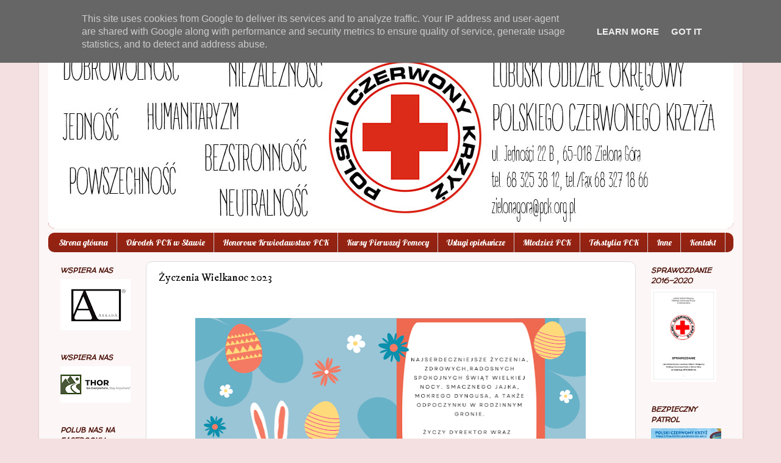

--- FILE ---
content_type: text/html; charset=UTF-8
request_url: https://www.pck.zgora.pl/2023/04/zyczenia-wielkanoc-2023.html
body_size: 15049
content:
<!DOCTYPE html>
<html class='v2' dir='ltr' lang='pl' xmlns='http://www.w3.org/1999/xhtml' xmlns:b='http://www.google.com/2005/gml/b' xmlns:data='http://www.google.com/2005/gml/data' xmlns:expr='http://www.google.com/2005/gml/expr'>
<head>
<link href='https://www.blogger.com/static/v1/widgets/335934321-css_bundle_v2.css' rel='stylesheet' type='text/css'/>
<meta content='width=1100' name='viewport'/>
<meta content='text/html; charset=UTF-8' http-equiv='Content-Type'/>
<meta content='blogger' name='generator'/>
<link href='https://www.pck.zgora.pl/favicon.ico' rel='icon' type='image/x-icon'/>
<link href='http://www.pck.zgora.pl/2023/04/zyczenia-wielkanoc-2023.html' rel='canonical'/>
<link rel="alternate" type="application/atom+xml" title="Lubuski Oddział Okręgowy Polskiego Czerwonego Krzyża - Atom" href="https://www.pck.zgora.pl/feeds/posts/default" />
<link rel="alternate" type="application/rss+xml" title="Lubuski Oddział Okręgowy Polskiego Czerwonego Krzyża - RSS" href="https://www.pck.zgora.pl/feeds/posts/default?alt=rss" />
<link rel="service.post" type="application/atom+xml" title="Lubuski Oddział Okręgowy Polskiego Czerwonego Krzyża - Atom" href="https://www.blogger.com/feeds/7474170979413620524/posts/default" />

<link rel="alternate" type="application/atom+xml" title="Lubuski Oddział Okręgowy Polskiego Czerwonego Krzyża - Atom" href="https://www.pck.zgora.pl/feeds/6881235585042108971/comments/default" />
<!--Can't find substitution for tag [blog.ieCssRetrofitLinks]-->
<link href='https://blogger.googleusercontent.com/img/b/R29vZ2xl/AVvXsEhntqhn5fFw2PKIwqiTw4tzeDDoOU2Q8uU0pzJL1lXTagZtbMs7sU7MGfm-G4CrImbOzwPOcU9Jnq2jhDrMANiV9aAdyII7YTUYkl-01k3j-GmkFJMXCImZ5IPq5Tla-lp-ZzTOqP6exdBkxijzPdBEmyVSYgbKxdeoDtAJDVY2huBSIfg0fv98teGe/w640-h334/Blue%20Orange%20Cute%20Modern%20Happy%20Easter%20Day%20Sale%20Facebook%20Ad%20(1).png' rel='image_src'/>
<meta content='http://www.pck.zgora.pl/2023/04/zyczenia-wielkanoc-2023.html' property='og:url'/>
<meta content='Życzenia Wielkanoc 2023' property='og:title'/>
<meta content=' ' property='og:description'/>
<meta content='https://blogger.googleusercontent.com/img/b/R29vZ2xl/AVvXsEhntqhn5fFw2PKIwqiTw4tzeDDoOU2Q8uU0pzJL1lXTagZtbMs7sU7MGfm-G4CrImbOzwPOcU9Jnq2jhDrMANiV9aAdyII7YTUYkl-01k3j-GmkFJMXCImZ5IPq5Tla-lp-ZzTOqP6exdBkxijzPdBEmyVSYgbKxdeoDtAJDVY2huBSIfg0fv98teGe/w1200-h630-p-k-no-nu/Blue%20Orange%20Cute%20Modern%20Happy%20Easter%20Day%20Sale%20Facebook%20Ad%20(1).png' property='og:image'/>
<title>Lubuski Oddział Okręgowy Polskiego Czerwonego Krzyża: Życzenia Wielkanoc 2023</title>
<style type='text/css'>@font-face{font-family:'IM Fell DW Pica';font-style:normal;font-weight:400;font-display:swap;src:url(//fonts.gstatic.com/s/imfelldwpica/v16/2sDGZGRQotv9nbn2qSl0TxXVYNwNYwnVnCwsMA.woff2)format('woff2');unicode-range:U+0000-00FF,U+0131,U+0152-0153,U+02BB-02BC,U+02C6,U+02DA,U+02DC,U+0304,U+0308,U+0329,U+2000-206F,U+20AC,U+2122,U+2191,U+2193,U+2212,U+2215,U+FEFF,U+FFFD;}@font-face{font-family:'Lobster';font-style:normal;font-weight:400;font-display:swap;src:url(//fonts.gstatic.com/s/lobster/v32/neILzCirqoswsqX9zo-mM4MwWJXNqA.woff2)format('woff2');unicode-range:U+0460-052F,U+1C80-1C8A,U+20B4,U+2DE0-2DFF,U+A640-A69F,U+FE2E-FE2F;}@font-face{font-family:'Lobster';font-style:normal;font-weight:400;font-display:swap;src:url(//fonts.gstatic.com/s/lobster/v32/neILzCirqoswsqX9zoamM4MwWJXNqA.woff2)format('woff2');unicode-range:U+0301,U+0400-045F,U+0490-0491,U+04B0-04B1,U+2116;}@font-face{font-family:'Lobster';font-style:normal;font-weight:400;font-display:swap;src:url(//fonts.gstatic.com/s/lobster/v32/neILzCirqoswsqX9zo2mM4MwWJXNqA.woff2)format('woff2');unicode-range:U+0102-0103,U+0110-0111,U+0128-0129,U+0168-0169,U+01A0-01A1,U+01AF-01B0,U+0300-0301,U+0303-0304,U+0308-0309,U+0323,U+0329,U+1EA0-1EF9,U+20AB;}@font-face{font-family:'Lobster';font-style:normal;font-weight:400;font-display:swap;src:url(//fonts.gstatic.com/s/lobster/v32/neILzCirqoswsqX9zoymM4MwWJXNqA.woff2)format('woff2');unicode-range:U+0100-02BA,U+02BD-02C5,U+02C7-02CC,U+02CE-02D7,U+02DD-02FF,U+0304,U+0308,U+0329,U+1D00-1DBF,U+1E00-1E9F,U+1EF2-1EFF,U+2020,U+20A0-20AB,U+20AD-20C0,U+2113,U+2C60-2C7F,U+A720-A7FF;}@font-face{font-family:'Lobster';font-style:normal;font-weight:400;font-display:swap;src:url(//fonts.gstatic.com/s/lobster/v32/neILzCirqoswsqX9zoKmM4MwWJU.woff2)format('woff2');unicode-range:U+0000-00FF,U+0131,U+0152-0153,U+02BB-02BC,U+02C6,U+02DA,U+02DC,U+0304,U+0308,U+0329,U+2000-206F,U+20AC,U+2122,U+2191,U+2193,U+2212,U+2215,U+FEFF,U+FFFD;}@font-face{font-family:'Vollkorn';font-style:normal;font-weight:400;font-display:swap;src:url(//fonts.gstatic.com/s/vollkorn/v30/0ybgGDoxxrvAnPhYGzMlQLzuMasz6Df2MHGeE2mcM7Xq3oA9NjE.woff2)format('woff2');unicode-range:U+0460-052F,U+1C80-1C8A,U+20B4,U+2DE0-2DFF,U+A640-A69F,U+FE2E-FE2F;}@font-face{font-family:'Vollkorn';font-style:normal;font-weight:400;font-display:swap;src:url(//fonts.gstatic.com/s/vollkorn/v30/0ybgGDoxxrvAnPhYGzMlQLzuMasz6Df2MHGeGmmcM7Xq3oA9NjE.woff2)format('woff2');unicode-range:U+0301,U+0400-045F,U+0490-0491,U+04B0-04B1,U+2116;}@font-face{font-family:'Vollkorn';font-style:normal;font-weight:400;font-display:swap;src:url(//fonts.gstatic.com/s/vollkorn/v30/0ybgGDoxxrvAnPhYGzMlQLzuMasz6Df2MHGeHWmcM7Xq3oA9NjE.woff2)format('woff2');unicode-range:U+0370-0377,U+037A-037F,U+0384-038A,U+038C,U+038E-03A1,U+03A3-03FF;}@font-face{font-family:'Vollkorn';font-style:normal;font-weight:400;font-display:swap;src:url(//fonts.gstatic.com/s/vollkorn/v30/0ybgGDoxxrvAnPhYGzMlQLzuMasz6Df2MHGeEWmcM7Xq3oA9NjE.woff2)format('woff2');unicode-range:U+0102-0103,U+0110-0111,U+0128-0129,U+0168-0169,U+01A0-01A1,U+01AF-01B0,U+0300-0301,U+0303-0304,U+0308-0309,U+0323,U+0329,U+1EA0-1EF9,U+20AB;}@font-face{font-family:'Vollkorn';font-style:normal;font-weight:400;font-display:swap;src:url(//fonts.gstatic.com/s/vollkorn/v30/0ybgGDoxxrvAnPhYGzMlQLzuMasz6Df2MHGeEGmcM7Xq3oA9NjE.woff2)format('woff2');unicode-range:U+0100-02BA,U+02BD-02C5,U+02C7-02CC,U+02CE-02D7,U+02DD-02FF,U+0304,U+0308,U+0329,U+1D00-1DBF,U+1E00-1E9F,U+1EF2-1EFF,U+2020,U+20A0-20AB,U+20AD-20C0,U+2113,U+2C60-2C7F,U+A720-A7FF;}@font-face{font-family:'Vollkorn';font-style:normal;font-weight:400;font-display:swap;src:url(//fonts.gstatic.com/s/vollkorn/v30/0ybgGDoxxrvAnPhYGzMlQLzuMasz6Df2MHGeHmmcM7Xq3oA9.woff2)format('woff2');unicode-range:U+0000-00FF,U+0131,U+0152-0153,U+02BB-02BC,U+02C6,U+02DA,U+02DC,U+0304,U+0308,U+0329,U+2000-206F,U+20AC,U+2122,U+2191,U+2193,U+2212,U+2215,U+FEFF,U+FFFD;}@font-face{font-family:'Walter Turncoat';font-style:normal;font-weight:400;font-display:swap;src:url(//fonts.gstatic.com/s/walterturncoat/v24/snfys0Gs98ln43n0d-14ULoToe6LZxecYZVfqA.woff2)format('woff2');unicode-range:U+0000-00FF,U+0131,U+0152-0153,U+02BB-02BC,U+02C6,U+02DA,U+02DC,U+0304,U+0308,U+0329,U+2000-206F,U+20AC,U+2122,U+2191,U+2193,U+2212,U+2215,U+FEFF,U+FFFD;}</style>
<style id='page-skin-1' type='text/css'><!--
/*-----------------------------------------------
Blogger Template Style
Name:     Picture Window
Designer: Blogger
URL:      www.blogger.com
----------------------------------------------- */
/* Variable definitions
====================
<Variable name="keycolor" description="Main Color" type="color" default="#1a222a"/>
<Variable name="body.background" description="Body Background" type="background"
color="#f4e0e0" default="#111111 url(//themes.googleusercontent.com/image?id=1OACCYOE0-eoTRTfsBuX1NMN9nz599ufI1Jh0CggPFA_sK80AGkIr8pLtYRpNUKPmwtEa) repeat-x fixed top center"/>
<Group description="Page Text" selector="body">
<Variable name="body.font" description="Font" type="font"
default="normal normal 15px Arial, Tahoma, Helvetica, FreeSans, sans-serif"/>
<Variable name="body.text.color" description="Text Color" type="color" default="#333333"/>
</Group>
<Group description="Backgrounds" selector=".body-fauxcolumns-outer">
<Variable name="body.background.color" description="Outer Background" type="color" default="#296695"/>
<Variable name="header.background.color" description="Header Background" type="color" default="transparent"/>
<Variable name="post.background.color" description="Post Background" type="color" default="#ffffff"/>
</Group>
<Group description="Links" selector=".main-outer">
<Variable name="link.color" description="Link Color" type="color" default="#336699"/>
<Variable name="link.visited.color" description="Visited Color" type="color" default="#6699cc"/>
<Variable name="link.hover.color" description="Hover Color" type="color" default="#33aaff"/>
</Group>
<Group description="Blog Title" selector=".header h1">
<Variable name="header.font" description="Title Font" type="font"
default="normal normal 36px Arial, Tahoma, Helvetica, FreeSans, sans-serif"/>
<Variable name="header.text.color" description="Text Color" type="color" default="#ffffff" />
</Group>
<Group description="Tabs Text" selector=".tabs-inner .widget li a">
<Variable name="tabs.font" description="Font" type="font"
default="normal normal 15px Arial, Tahoma, Helvetica, FreeSans, sans-serif"/>
<Variable name="tabs.text.color" description="Text Color" type="color" default="#ffffff"/>
<Variable name="tabs.selected.text.color" description="Selected Color" type="color" default="#992211"/>
</Group>
<Group description="Tabs Background" selector=".tabs-outer .PageList">
<Variable name="tabs.background.color" description="Background Color" type="color" default="transparent"/>
<Variable name="tabs.selected.background.color" description="Selected Color" type="color" default="transparent"/>
<Variable name="tabs.separator.color" description="Separator Color" type="color" default="transparent"/>
</Group>
<Group description="Post Title" selector="h3.post-title, .comments h4">
<Variable name="post.title.font" description="Title Font" type="font"
default="normal normal 18px Arial, Tahoma, Helvetica, FreeSans, sans-serif"/>
</Group>
<Group description="Date Header" selector=".date-header">
<Variable name="date.header.color" description="Text Color" type="color" default="#000000"/>
</Group>
<Group description="Post" selector=".post">
<Variable name="post.footer.text.color" description="Footer Text Color" type="color" default="#999999"/>
<Variable name="post.border.color" description="Border Color" type="color" default="#dddddd"/>
</Group>
<Group description="Gadgets" selector="h2">
<Variable name="widget.title.font" description="Title Font" type="font"
default="bold normal 13px Arial, Tahoma, Helvetica, FreeSans, sans-serif"/>
<Variable name="widget.title.text.color" description="Title Color" type="color" default="#888888"/>
</Group>
<Group description="Footer" selector=".footer-outer">
<Variable name="footer.text.color" description="Text Color" type="color" default="#cccccc"/>
<Variable name="footer.widget.title.text.color" description="Gadget Title Color" type="color" default="#aaaaaa"/>
</Group>
<Group description="Footer Links" selector=".footer-outer">
<Variable name="footer.link.color" description="Link Color" type="color" default="#99ccee"/>
<Variable name="footer.link.visited.color" description="Visited Color" type="color" default="#77aaee"/>
<Variable name="footer.link.hover.color" description="Hover Color" type="color" default="#33aaff"/>
</Group>
<Variable name="content.margin" description="Content Margin Top" type="length" default="20px" min="0" max="100px"/>
<Variable name="content.padding" description="Content Padding" type="length" default="0" min="0" max="100px"/>
<Variable name="content.background" description="Content Background" type="background"
default="transparent none repeat scroll top left"/>
<Variable name="content.border.radius" description="Content Border Radius" type="length" default="0" min="0" max="100px"/>
<Variable name="content.shadow.spread" description="Content Shadow Spread" type="length" default="0" min="0" max="100px"/>
<Variable name="header.padding" description="Header Padding" type="length" default="0" min="0" max="100px"/>
<Variable name="header.background.gradient" description="Header Gradient" type="url"
default="none"/>
<Variable name="header.border.radius" description="Header Border Radius" type="length" default="0" min="0" max="100px"/>
<Variable name="main.border.radius.top" description="Main Border Radius" type="length" default="20px" min="0" max="100px"/>
<Variable name="footer.border.radius.top" description="Footer Border Radius Top" type="length" default="0" min="0" max="100px"/>
<Variable name="footer.border.radius.bottom" description="Footer Border Radius Bottom" type="length" default="20px" min="0" max="100px"/>
<Variable name="region.shadow.spread" description="Main and Footer Shadow Spread" type="length" default="3px" min="0" max="100px"/>
<Variable name="region.shadow.offset" description="Main and Footer Shadow Offset" type="length" default="1px" min="-50px" max="50px"/>
<Variable name="tabs.background.gradient" description="Tab Background Gradient" type="url" default="none"/>
<Variable name="tab.selected.background.gradient" description="Selected Tab Background" type="url"
default="url(https://resources.blogblog.com/blogblog/data/1kt/transparent/white80.png)"/>
<Variable name="tab.background" description="Tab Background" type="background"
default="transparent url(https://resources.blogblog.com/blogblog/data/1kt/transparent/black50.png) repeat scroll top left"/>
<Variable name="tab.border.radius" description="Tab Border Radius" type="length" default="10px" min="0" max="100px"/>
<Variable name="tab.first.border.radius" description="First Tab Border Radius" type="length" default="10px" min="0" max="100px"/>
<Variable name="tabs.border.radius" description="Tabs Border Radius" type="length" default="0" min="0" max="100px"/>
<Variable name="tabs.spacing" description="Tab Spacing" type="length" default=".25em" min="0" max="10em"/>
<Variable name="tabs.margin.bottom" description="Tab Margin Bottom" type="length" default="0" min="0" max="100px"/>
<Variable name="tabs.margin.sides" description="Tab Margin Sides" type="length" default="20px" min="0" max="100px"/>
<Variable name="main.background" description="Main Background" type="background"
default="transparent url(https://resources.blogblog.com/blogblog/data/1kt/transparent/white80.png) repeat scroll top left"/>
<Variable name="main.padding.sides" description="Main Padding Sides" type="length" default="20px" min="0" max="100px"/>
<Variable name="footer.background" description="Footer Background" type="background"
default="transparent url(https://resources.blogblog.com/blogblog/data/1kt/transparent/black50.png) repeat scroll top left"/>
<Variable name="post.margin.sides" description="Post Margin Sides" type="length" default="-20px" min="-50px" max="50px"/>
<Variable name="post.border.radius" description="Post Border Radius" type="length" default="5px" min="0" max="100px"/>
<Variable name="widget.title.text.transform" description="Widget Title Text Transform" type="string" default="uppercase"/>
<Variable name="mobile.background.overlay" description="Mobile Background Overlay" type="string"
default="transparent none repeat scroll top left"/>
<Variable name="startSide" description="Side where text starts in blog language" type="automatic" default="left"/>
<Variable name="endSide" description="Side where text ends in blog language" type="automatic" default="right"/>
*/
/* Content
----------------------------------------------- */
body {
font: normal normal 15px Vollkorn;
color: #000000;
background: #f4e0e0 none no-repeat scroll center center;
}
html body .region-inner {
min-width: 0;
max-width: 100%;
width: auto;
}
.content-outer {
font-size: 90%;
}
a:link {
text-decoration:none;
color: #992211;
}
a:visited {
text-decoration:none;
color: #771000;
}
a:hover {
text-decoration:underline;
color: #cc4411;
}
.content-outer {
background: transparent url(https://resources.blogblog.com/blogblog/data/1kt/transparent/white80.png) repeat scroll top left;
-moz-border-radius: 15px;
-webkit-border-radius: 15px;
-goog-ms-border-radius: 15px;
border-radius: 15px;
-moz-box-shadow: 0 0 3px rgba(0, 0, 0, .15);
-webkit-box-shadow: 0 0 3px rgba(0, 0, 0, .15);
-goog-ms-box-shadow: 0 0 3px rgba(0, 0, 0, .15);
box-shadow: 0 0 3px rgba(0, 0, 0, .15);
margin: 30px auto;
}
.content-inner {
padding: 15px;
}
/* Header
----------------------------------------------- */
.header-outer {
background: #992211 url(https://resources.blogblog.com/blogblog/data/1kt/transparent/header_gradient_shade.png) repeat-x scroll top left;
_background-image: none;
color: #ffffff;
-moz-border-radius: 10px;
-webkit-border-radius: 10px;
-goog-ms-border-radius: 10px;
border-radius: 10px;
}
.Header img, .Header #header-inner {
-moz-border-radius: 10px;
-webkit-border-radius: 10px;
-goog-ms-border-radius: 10px;
border-radius: 10px;
}
.header-inner .Header .titlewrapper,
.header-inner .Header .descriptionwrapper {
padding-left: 30px;
padding-right: 30px;
}
.Header h1 {
font: normal normal 36px Arial, Tahoma, Helvetica, FreeSans, sans-serif;
text-shadow: 1px 1px 3px rgba(0, 0, 0, 0.3);
}
.Header h1 a {
color: #ffffff;
}
.Header .description {
font-size: 130%;
}
/* Tabs
----------------------------------------------- */
.tabs-inner {
margin: .5em 0 0;
padding: 0;
}
.tabs-inner .section {
margin: 0;
}
.tabs-inner .widget ul {
padding: 0;
background: #992211 url(https://resources.blogblog.com/blogblog/data/1kt/transparent/tabs_gradient_shade.png) repeat scroll bottom;
-moz-border-radius: 10px;
-webkit-border-radius: 10px;
-goog-ms-border-radius: 10px;
border-radius: 10px;
}
.tabs-inner .widget li {
border: none;
}
.tabs-inner .widget li a {
display: inline-block;
padding: .5em 1em;
margin-right: 0;
color: #ffffff;
font: normal normal 14px Lobster;
-moz-border-radius: 0 0 0 0;
-webkit-border-top-left-radius: 0;
-webkit-border-top-right-radius: 0;
-goog-ms-border-radius: 0 0 0 0;
border-radius: 0 0 0 0;
background: transparent none no-repeat scroll top left;
border-right: 1px solid #cccccc;
}
.tabs-inner .widget li:first-child a {
padding-left: 1.25em;
-moz-border-radius-topleft: 10px;
-moz-border-radius-bottomleft: 10px;
-webkit-border-top-left-radius: 10px;
-webkit-border-bottom-left-radius: 10px;
-goog-ms-border-top-left-radius: 10px;
-goog-ms-border-bottom-left-radius: 10px;
border-top-left-radius: 10px;
border-bottom-left-radius: 10px;
}
.tabs-inner .widget li.selected a,
.tabs-inner .widget li a:hover {
position: relative;
z-index: 1;
background: #ffffff url(https://resources.blogblog.com/blogblog/data/1kt/transparent/tabs_gradient_shade.png) repeat scroll bottom;
color: #000000;
-moz-box-shadow: 0 0 0 rgba(0, 0, 0, .15);
-webkit-box-shadow: 0 0 0 rgba(0, 0, 0, .15);
-goog-ms-box-shadow: 0 0 0 rgba(0, 0, 0, .15);
box-shadow: 0 0 0 rgba(0, 0, 0, .15);
}
/* Headings
----------------------------------------------- */
h2 {
font: italic bold 12px Walter Turncoat;
text-transform: uppercase;
color: #4c1108;
margin: .5em 0;
}
/* Main
----------------------------------------------- */
.main-outer {
background: transparent none repeat scroll top center;
-moz-border-radius: 0 0 0 0;
-webkit-border-top-left-radius: 0;
-webkit-border-top-right-radius: 0;
-webkit-border-bottom-left-radius: 0;
-webkit-border-bottom-right-radius: 0;
-goog-ms-border-radius: 0 0 0 0;
border-radius: 0 0 0 0;
-moz-box-shadow: 0 0 0 rgba(0, 0, 0, .15);
-webkit-box-shadow: 0 0 0 rgba(0, 0, 0, .15);
-goog-ms-box-shadow: 0 0 0 rgba(0, 0, 0, .15);
box-shadow: 0 0 0 rgba(0, 0, 0, .15);
}
.main-inner {
padding: 15px 5px 20px;
}
.main-inner .column-center-inner {
padding: 0 0;
}
.main-inner .column-left-inner {
padding-left: 0;
}
.main-inner .column-right-inner {
padding-right: 0;
}
/* Posts
----------------------------------------------- */
h3.post-title {
margin: 0;
font: normal normal 18px IM Fell DW Pica;
}
.comments h4 {
margin: 1em 0 0;
font: normal normal 18px IM Fell DW Pica;
}
.date-header span {
color: #333333;
}
.post-outer {
background-color: #ffffff;
border: solid 1px #dddddd;
-moz-border-radius: 10px;
-webkit-border-radius: 10px;
border-radius: 10px;
-goog-ms-border-radius: 10px;
padding: 15px 20px;
margin: 0 -20px 20px;
}
.post-body {
line-height: 1.4;
font-size: 110%;
position: relative;
}
.post-header {
margin: 0 0 1.5em;
color: #999999;
line-height: 1.6;
}
.post-footer {
margin: .5em 0 0;
color: #999999;
line-height: 1.6;
}
#blog-pager {
font-size: 140%
}
#comments .comment-author {
padding-top: 1.5em;
border-top: dashed 1px #ccc;
border-top: dashed 1px rgba(128, 128, 128, .5);
background-position: 0 1.5em;
}
#comments .comment-author:first-child {
padding-top: 0;
border-top: none;
}
.avatar-image-container {
margin: .2em 0 0;
}
/* Comments
----------------------------------------------- */
.comments .comments-content .icon.blog-author {
background-repeat: no-repeat;
background-image: url([data-uri]);
}
.comments .comments-content .loadmore a {
border-top: 1px solid #cc4411;
border-bottom: 1px solid #cc4411;
}
.comments .continue {
border-top: 2px solid #cc4411;
}
/* Widgets
----------------------------------------------- */
.widget ul, .widget #ArchiveList ul.flat {
padding: 0;
list-style: none;
}
.widget ul li, .widget #ArchiveList ul.flat li {
border-top: dashed 1px #ccc;
border-top: dashed 1px rgba(128, 128, 128, .5);
}
.widget ul li:first-child, .widget #ArchiveList ul.flat li:first-child {
border-top: none;
}
.widget .post-body ul {
list-style: disc;
}
.widget .post-body ul li {
border: none;
}
/* Footer
----------------------------------------------- */
.footer-outer {
color:#eeeeee;
background: transparent url(https://resources.blogblog.com/blogblog/data/1kt/transparent/black50.png) repeat scroll top left;
-moz-border-radius: 10px 10px 10px 10px;
-webkit-border-top-left-radius: 10px;
-webkit-border-top-right-radius: 10px;
-webkit-border-bottom-left-radius: 10px;
-webkit-border-bottom-right-radius: 10px;
-goog-ms-border-radius: 10px 10px 10px 10px;
border-radius: 10px 10px 10px 10px;
-moz-box-shadow: 0 0 0 rgba(0, 0, 0, .15);
-webkit-box-shadow: 0 0 0 rgba(0, 0, 0, .15);
-goog-ms-box-shadow: 0 0 0 rgba(0, 0, 0, .15);
box-shadow: 0 0 0 rgba(0, 0, 0, .15);
}
.footer-inner {
padding: 10px 5px 20px;
}
.footer-outer a {
color: #ffffdd;
}
.footer-outer a:visited {
color: #cccc99;
}
.footer-outer a:hover {
color: #ffffff;
}
.footer-outer .widget h2 {
color: #bbbbbb;
}
/* Mobile
----------------------------------------------- */
html body.mobile {
height: auto;
}
html body.mobile {
min-height: 480px;
background-size: 100% auto;
}
.mobile .body-fauxcolumn-outer {
background: transparent none repeat scroll top left;
}
html .mobile .mobile-date-outer, html .mobile .blog-pager {
border-bottom: none;
background: transparent none repeat scroll top center;
margin-bottom: 10px;
}
.mobile .date-outer {
background: transparent none repeat scroll top center;
}
.mobile .header-outer, .mobile .main-outer,
.mobile .post-outer, .mobile .footer-outer {
-moz-border-radius: 0;
-webkit-border-radius: 0;
-goog-ms-border-radius: 0;
border-radius: 0;
}
.mobile .content-outer,
.mobile .main-outer,
.mobile .post-outer {
background: inherit;
border: none;
}
.mobile .content-outer {
font-size: 100%;
}
.mobile-link-button {
background-color: #992211;
}
.mobile-link-button a:link, .mobile-link-button a:visited {
color: #ffffff;
}
.mobile-index-contents {
color: #000000;
}
.mobile .tabs-inner .PageList .widget-content {
background: #ffffff url(https://resources.blogblog.com/blogblog/data/1kt/transparent/tabs_gradient_shade.png) repeat scroll bottom;
color: #000000;
}
.mobile .tabs-inner .PageList .widget-content .pagelist-arrow {
border-left: 1px solid #cccccc;
}

--></style>
<style id='template-skin-1' type='text/css'><!--
body {
min-width: 1153px;
}
.content-outer, .content-fauxcolumn-outer, .region-inner {
min-width: 1153px;
max-width: 1153px;
_width: 1153px;
}
.main-inner .columns {
padding-left: 160px;
padding-right: 160px;
}
.main-inner .fauxcolumn-center-outer {
left: 160px;
right: 160px;
/* IE6 does not respect left and right together */
_width: expression(this.parentNode.offsetWidth -
parseInt("160px") -
parseInt("160px") + 'px');
}
.main-inner .fauxcolumn-left-outer {
width: 160px;
}
.main-inner .fauxcolumn-right-outer {
width: 160px;
}
.main-inner .column-left-outer {
width: 160px;
right: 100%;
margin-left: -160px;
}
.main-inner .column-right-outer {
width: 160px;
margin-right: -160px;
}
#layout {
min-width: 0;
}
#layout .content-outer {
min-width: 0;
width: 800px;
}
#layout .region-inner {
min-width: 0;
width: auto;
}
body#layout div.add_widget {
padding: 8px;
}
body#layout div.add_widget a {
margin-left: 32px;
}
--></style>
<link href='https://www.blogger.com/dyn-css/authorization.css?targetBlogID=7474170979413620524&amp;zx=ac089abd-a0dd-4d90-9f85-0e9c462f24af' media='none' onload='if(media!=&#39;all&#39;)media=&#39;all&#39;' rel='stylesheet'/><noscript><link href='https://www.blogger.com/dyn-css/authorization.css?targetBlogID=7474170979413620524&amp;zx=ac089abd-a0dd-4d90-9f85-0e9c462f24af' rel='stylesheet'/></noscript>
<meta name='google-adsense-platform-account' content='ca-host-pub-1556223355139109'/>
<meta name='google-adsense-platform-domain' content='blogspot.com'/>

<script type="text/javascript" language="javascript">
  // Supply ads personalization default for EEA readers
  // See https://www.blogger.com/go/adspersonalization
  adsbygoogle = window.adsbygoogle || [];
  if (typeof adsbygoogle.requestNonPersonalizedAds === 'undefined') {
    adsbygoogle.requestNonPersonalizedAds = 1;
  }
</script>


</head>
<body class='loading'>
<div class='navbar no-items section' id='navbar' name='Pasek nawigacyjny'>
</div>
<div class='body-fauxcolumns'>
<div class='fauxcolumn-outer body-fauxcolumn-outer'>
<div class='cap-top'>
<div class='cap-left'></div>
<div class='cap-right'></div>
</div>
<div class='fauxborder-left'>
<div class='fauxborder-right'></div>
<div class='fauxcolumn-inner'>
</div>
</div>
<div class='cap-bottom'>
<div class='cap-left'></div>
<div class='cap-right'></div>
</div>
</div>
</div>
<div class='content'>
<div class='content-fauxcolumns'>
<div class='fauxcolumn-outer content-fauxcolumn-outer'>
<div class='cap-top'>
<div class='cap-left'></div>
<div class='cap-right'></div>
</div>
<div class='fauxborder-left'>
<div class='fauxborder-right'></div>
<div class='fauxcolumn-inner'>
</div>
</div>
<div class='cap-bottom'>
<div class='cap-left'></div>
<div class='cap-right'></div>
</div>
</div>
</div>
<div class='content-outer'>
<div class='content-cap-top cap-top'>
<div class='cap-left'></div>
<div class='cap-right'></div>
</div>
<div class='fauxborder-left content-fauxborder-left'>
<div class='fauxborder-right content-fauxborder-right'></div>
<div class='content-inner'>
<header>
<div class='header-outer'>
<div class='header-cap-top cap-top'>
<div class='cap-left'></div>
<div class='cap-right'></div>
</div>
<div class='fauxborder-left header-fauxborder-left'>
<div class='fauxborder-right header-fauxborder-right'></div>
<div class='region-inner header-inner'>
<div class='header section' id='header' name='Nagłówek'><div class='widget Header' data-version='1' id='Header1'>
<div id='header-inner'>
<a href='https://www.pck.zgora.pl/' style='display: block'>
<img alt='Lubuski Oddział Okręgowy Polskiego Czerwonego Krzyża' height='300px; ' id='Header1_headerimg' src='https://blogger.googleusercontent.com/img/b/R29vZ2xl/AVvXsEgus8tAJD3wXZOlYFiCqbMk2LqbbEvfrxKdu0CIZoq1lfSJmvz1W6LptxG6VJtjI_rUwE_bbOd0QYiaJOChl5peo3lCeA9YpYtjDAk9R757Zq_A4a0W9Vbe1KXWN6wvaWQW7N5asB9vgfw/s1600/logo+stronka222.jpg' style='display: block' width='1170px; '/>
</a>
</div>
</div></div>
</div>
</div>
<div class='header-cap-bottom cap-bottom'>
<div class='cap-left'></div>
<div class='cap-right'></div>
</div>
</div>
</header>
<div class='tabs-outer'>
<div class='tabs-cap-top cap-top'>
<div class='cap-left'></div>
<div class='cap-right'></div>
</div>
<div class='fauxborder-left tabs-fauxborder-left'>
<div class='fauxborder-right tabs-fauxborder-right'></div>
<div class='region-inner tabs-inner'>
<div class='tabs section' id='crosscol' name='Wszystkie kolumny'><div class='widget PageList' data-version='1' id='PageList2'>
<h2>Strony</h2>
<div class='widget-content'>
<ul>
<li>
<a href='https://www.pck.zgora.pl/'>Strona główna</a>
</li>
<li>
<a href='https://www.pck.zgora.pl/p/osrodek-pck-w-sawie.html'>Ośrodek PCK w Sławie</a>
</li>
<li>
<a href='https://www.pck.zgora.pl/p/blog-page_7118.html'>Honorowe Krwiodawstwo PCK</a>
</li>
<li>
<a href='https://www.pck.zgora.pl/p/pierwsza-pomoc.html'>Kursy Pierwszej Pomocy</a>
</li>
<li>
<a href='https://www.pck.zgora.pl/p/opieka-nad-chorym-w-domu.html'>Usługi opiekuńcze</a>
</li>
<li>
<a href='https://www.pck.zgora.pl/p/szkolne-koa-pck.html'>Młodzież PCK</a>
</li>
<li>
<a href='https://www.pck.zgora.pl/p/tekstylia-pck.html'>Tekstylia PCK</a>
</li>
<li>
<a href='https://www.pck.zgora.pl/p/inne.html'>Inne</a>
</li>
<li>
<a href='https://www.pck.zgora.pl/p/blog-page.html'>Kontakt</a>
</li>
</ul>
<div class='clear'></div>
</div>
</div></div>
<div class='tabs no-items section' id='crosscol-overflow' name='Cross-Column 2'></div>
</div>
</div>
<div class='tabs-cap-bottom cap-bottom'>
<div class='cap-left'></div>
<div class='cap-right'></div>
</div>
</div>
<div class='main-outer'>
<div class='main-cap-top cap-top'>
<div class='cap-left'></div>
<div class='cap-right'></div>
</div>
<div class='fauxborder-left main-fauxborder-left'>
<div class='fauxborder-right main-fauxborder-right'></div>
<div class='region-inner main-inner'>
<div class='columns fauxcolumns'>
<div class='fauxcolumn-outer fauxcolumn-center-outer'>
<div class='cap-top'>
<div class='cap-left'></div>
<div class='cap-right'></div>
</div>
<div class='fauxborder-left'>
<div class='fauxborder-right'></div>
<div class='fauxcolumn-inner'>
</div>
</div>
<div class='cap-bottom'>
<div class='cap-left'></div>
<div class='cap-right'></div>
</div>
</div>
<div class='fauxcolumn-outer fauxcolumn-left-outer'>
<div class='cap-top'>
<div class='cap-left'></div>
<div class='cap-right'></div>
</div>
<div class='fauxborder-left'>
<div class='fauxborder-right'></div>
<div class='fauxcolumn-inner'>
</div>
</div>
<div class='cap-bottom'>
<div class='cap-left'></div>
<div class='cap-right'></div>
</div>
</div>
<div class='fauxcolumn-outer fauxcolumn-right-outer'>
<div class='cap-top'>
<div class='cap-left'></div>
<div class='cap-right'></div>
</div>
<div class='fauxborder-left'>
<div class='fauxborder-right'></div>
<div class='fauxcolumn-inner'>
</div>
</div>
<div class='cap-bottom'>
<div class='cap-left'></div>
<div class='cap-right'></div>
</div>
</div>
<!-- corrects IE6 width calculation -->
<div class='columns-inner'>
<div class='column-center-outer'>
<div class='column-center-inner'>
<div class='main section' id='main' name='Główny'><div class='widget Blog' data-version='1' id='Blog1'>
<div class='blog-posts hfeed'>

          <div class="date-outer">
        

          <div class="date-posts">
        
<div class='post-outer'>
<div class='post hentry uncustomized-post-template' itemprop='blogPost' itemscope='itemscope' itemtype='http://schema.org/BlogPosting'>
<meta content='https://blogger.googleusercontent.com/img/b/R29vZ2xl/AVvXsEhntqhn5fFw2PKIwqiTw4tzeDDoOU2Q8uU0pzJL1lXTagZtbMs7sU7MGfm-G4CrImbOzwPOcU9Jnq2jhDrMANiV9aAdyII7YTUYkl-01k3j-GmkFJMXCImZ5IPq5Tla-lp-ZzTOqP6exdBkxijzPdBEmyVSYgbKxdeoDtAJDVY2huBSIfg0fv98teGe/w640-h334/Blue%20Orange%20Cute%20Modern%20Happy%20Easter%20Day%20Sale%20Facebook%20Ad%20(1).png' itemprop='image_url'/>
<meta content='7474170979413620524' itemprop='blogId'/>
<meta content='6881235585042108971' itemprop='postId'/>
<a name='6881235585042108971'></a>
<h3 class='post-title entry-title' itemprop='name'>
Życzenia Wielkanoc 2023
</h3>
<div class='post-header'>
<div class='post-header-line-1'></div>
</div>
<div class='post-body entry-content' id='post-body-6881235585042108971' itemprop='description articleBody'>
<p>&nbsp;</p><div class="separator" style="clear: both; text-align: center;"><a href="https://blogger.googleusercontent.com/img/b/R29vZ2xl/AVvXsEhntqhn5fFw2PKIwqiTw4tzeDDoOU2Q8uU0pzJL1lXTagZtbMs7sU7MGfm-G4CrImbOzwPOcU9Jnq2jhDrMANiV9aAdyII7YTUYkl-01k3j-GmkFJMXCImZ5IPq5Tla-lp-ZzTOqP6exdBkxijzPdBEmyVSYgbKxdeoDtAJDVY2huBSIfg0fv98teGe/s1200/Blue%20Orange%20Cute%20Modern%20Happy%20Easter%20Day%20Sale%20Facebook%20Ad%20(1).png" imageanchor="1" style="margin-left: 1em; margin-right: 1em;"><img border="0" data-original-height="628" data-original-width="1200" height="334" src="https://blogger.googleusercontent.com/img/b/R29vZ2xl/AVvXsEhntqhn5fFw2PKIwqiTw4tzeDDoOU2Q8uU0pzJL1lXTagZtbMs7sU7MGfm-G4CrImbOzwPOcU9Jnq2jhDrMANiV9aAdyII7YTUYkl-01k3j-GmkFJMXCImZ5IPq5Tla-lp-ZzTOqP6exdBkxijzPdBEmyVSYgbKxdeoDtAJDVY2huBSIfg0fv98teGe/w640-h334/Blue%20Orange%20Cute%20Modern%20Happy%20Easter%20Day%20Sale%20Facebook%20Ad%20(1).png" width="640" /></a></div><br /><p></p>
<div style='clear: both;'></div>
</div>
<div class='post-footer'>
<div class='post-footer-line post-footer-line-1'>
<span class='post-author vcard'>
</span>
<span class='post-timestamp'>
</span>
<span class='post-comment-link'>
</span>
<span class='post-icons'>
</span>
<div class='post-share-buttons goog-inline-block'>
</div>
</div>
<div class='post-footer-line post-footer-line-2'>
<span class='post-labels'>
</span>
</div>
<div class='post-footer-line post-footer-line-3'>
<span class='post-location'>
</span>
</div>
</div>
</div>
<div class='comments' id='comments'>
<a name='comments'></a>
</div>
</div>

        </div></div>
      
</div>
<div class='blog-pager' id='blog-pager'>
<span id='blog-pager-newer-link'>
<a class='blog-pager-newer-link' href='https://www.pck.zgora.pl/2023/04/piknik-hdk-pck-2023-osrodek-pck-w-sawie.html' id='Blog1_blog-pager-newer-link' title='Nowszy post'>Nowszy post</a>
</span>
<span id='blog-pager-older-link'>
<a class='blog-pager-older-link' href='https://www.pck.zgora.pl/2023/02/raport-roczny-napomocukrainie.html' id='Blog1_blog-pager-older-link' title='Starszy post'>Starszy post</a>
</span>
<a class='home-link' href='https://www.pck.zgora.pl/'>Strona główna</a>
</div>
<div class='clear'></div>
<div class='post-feeds'>
</div>
</div>
<div class='widget BlogArchive' data-version='1' id='BlogArchive1'>
<h2>Archiwum bloga</h2>
<div class='widget-content'>
<div id='ArchiveList'>
<div id='BlogArchive1_ArchiveList'>
<select id='BlogArchive1_ArchiveMenu'>
<option value=''>Archiwum bloga</option>
<option value='https://www.pck.zgora.pl/2024/09/'>września (2)</option>
<option value='https://www.pck.zgora.pl/2024/06/'>czerwca (1)</option>
<option value='https://www.pck.zgora.pl/2024/04/'>kwietnia (1)</option>
<option value='https://www.pck.zgora.pl/2024/02/'>lutego (2)</option>
<option value='https://www.pck.zgora.pl/2023/11/'>listopada (4)</option>
<option value='https://www.pck.zgora.pl/2023/10/'>października (1)</option>
<option value='https://www.pck.zgora.pl/2023/09/'>września (1)</option>
<option value='https://www.pck.zgora.pl/2023/08/'>sierpnia (1)</option>
<option value='https://www.pck.zgora.pl/2023/07/'>lipca (2)</option>
<option value='https://www.pck.zgora.pl/2023/06/'>czerwca (1)</option>
<option value='https://www.pck.zgora.pl/2023/05/'>maja (5)</option>
<option value='https://www.pck.zgora.pl/2023/04/'>kwietnia (2)</option>
<option value='https://www.pck.zgora.pl/2023/02/'>lutego (1)</option>
<option value='https://www.pck.zgora.pl/2022/12/'>grudnia (2)</option>
<option value='https://www.pck.zgora.pl/2022/11/'>listopada (1)</option>
<option value='https://www.pck.zgora.pl/2022/10/'>października (2)</option>
<option value='https://www.pck.zgora.pl/2022/09/'>września (2)</option>
<option value='https://www.pck.zgora.pl/2022/05/'>maja (3)</option>
<option value='https://www.pck.zgora.pl/2022/04/'>kwietnia (1)</option>
<option value='https://www.pck.zgora.pl/2022/02/'>lutego (4)</option>
<option value='https://www.pck.zgora.pl/2022/01/'>stycznia (1)</option>
<option value='https://www.pck.zgora.pl/2021/12/'>grudnia (3)</option>
<option value='https://www.pck.zgora.pl/2021/11/'>listopada (2)</option>
<option value='https://www.pck.zgora.pl/2021/06/'>czerwca (1)</option>
<option value='https://www.pck.zgora.pl/2021/05/'>maja (1)</option>
<option value='https://www.pck.zgora.pl/2021/03/'>marca (1)</option>
<option value='https://www.pck.zgora.pl/2020/12/'>grudnia (1)</option>
<option value='https://www.pck.zgora.pl/2020/10/'>października (2)</option>
<option value='https://www.pck.zgora.pl/2020/09/'>września (3)</option>
<option value='https://www.pck.zgora.pl/2020/08/'>sierpnia (1)</option>
<option value='https://www.pck.zgora.pl/2020/07/'>lipca (1)</option>
<option value='https://www.pck.zgora.pl/2020/03/'>marca (2)</option>
<option value='https://www.pck.zgora.pl/2020/02/'>lutego (1)</option>
<option value='https://www.pck.zgora.pl/2020/01/'>stycznia (3)</option>
<option value='https://www.pck.zgora.pl/2019/12/'>grudnia (2)</option>
<option value='https://www.pck.zgora.pl/2019/11/'>listopada (1)</option>
<option value='https://www.pck.zgora.pl/2019/10/'>października (3)</option>
<option value='https://www.pck.zgora.pl/2019/09/'>września (3)</option>
<option value='https://www.pck.zgora.pl/2019/07/'>lipca (5)</option>
<option value='https://www.pck.zgora.pl/2019/06/'>czerwca (4)</option>
<option value='https://www.pck.zgora.pl/2019/05/'>maja (8)</option>
<option value='https://www.pck.zgora.pl/2019/04/'>kwietnia (3)</option>
<option value='https://www.pck.zgora.pl/2019/03/'>marca (3)</option>
<option value='https://www.pck.zgora.pl/2019/02/'>lutego (1)</option>
<option value='https://www.pck.zgora.pl/2019/01/'>stycznia (3)</option>
<option value='https://www.pck.zgora.pl/2018/12/'>grudnia (3)</option>
<option value='https://www.pck.zgora.pl/2018/11/'>listopada (5)</option>
<option value='https://www.pck.zgora.pl/2018/10/'>października (9)</option>
<option value='https://www.pck.zgora.pl/2018/09/'>września (4)</option>
<option value='https://www.pck.zgora.pl/2018/08/'>sierpnia (2)</option>
<option value='https://www.pck.zgora.pl/2018/07/'>lipca (6)</option>
<option value='https://www.pck.zgora.pl/2018/06/'>czerwca (5)</option>
<option value='https://www.pck.zgora.pl/2018/05/'>maja (9)</option>
<option value='https://www.pck.zgora.pl/2018/04/'>kwietnia (4)</option>
<option value='https://www.pck.zgora.pl/2018/03/'>marca (4)</option>
<option value='https://www.pck.zgora.pl/2018/02/'>lutego (2)</option>
<option value='https://www.pck.zgora.pl/2018/01/'>stycznia (1)</option>
<option value='https://www.pck.zgora.pl/2017/12/'>grudnia (7)</option>
<option value='https://www.pck.zgora.pl/2017/11/'>listopada (3)</option>
<option value='https://www.pck.zgora.pl/2017/10/'>października (6)</option>
<option value='https://www.pck.zgora.pl/2017/09/'>września (6)</option>
<option value='https://www.pck.zgora.pl/2017/07/'>lipca (3)</option>
<option value='https://www.pck.zgora.pl/2017/06/'>czerwca (7)</option>
<option value='https://www.pck.zgora.pl/2017/05/'>maja (7)</option>
<option value='https://www.pck.zgora.pl/2017/04/'>kwietnia (4)</option>
<option value='https://www.pck.zgora.pl/2017/03/'>marca (2)</option>
<option value='https://www.pck.zgora.pl/2017/02/'>lutego (3)</option>
<option value='https://www.pck.zgora.pl/2017/01/'>stycznia (2)</option>
<option value='https://www.pck.zgora.pl/2016/12/'>grudnia (4)</option>
<option value='https://www.pck.zgora.pl/2016/11/'>listopada (3)</option>
<option value='https://www.pck.zgora.pl/2016/10/'>października (8)</option>
<option value='https://www.pck.zgora.pl/2016/09/'>września (1)</option>
<option value='https://www.pck.zgora.pl/2016/07/'>lipca (4)</option>
<option value='https://www.pck.zgora.pl/2016/06/'>czerwca (7)</option>
<option value='https://www.pck.zgora.pl/2016/05/'>maja (6)</option>
<option value='https://www.pck.zgora.pl/2016/04/'>kwietnia (2)</option>
<option value='https://www.pck.zgora.pl/2016/03/'>marca (6)</option>
<option value='https://www.pck.zgora.pl/2016/01/'>stycznia (1)</option>
<option value='https://www.pck.zgora.pl/2015/12/'>grudnia (7)</option>
<option value='https://www.pck.zgora.pl/2015/11/'>listopada (5)</option>
<option value='https://www.pck.zgora.pl/2015/10/'>października (6)</option>
<option value='https://www.pck.zgora.pl/2015/09/'>września (5)</option>
<option value='https://www.pck.zgora.pl/2015/08/'>sierpnia (1)</option>
<option value='https://www.pck.zgora.pl/2015/07/'>lipca (1)</option>
<option value='https://www.pck.zgora.pl/2015/06/'>czerwca (6)</option>
<option value='https://www.pck.zgora.pl/2015/05/'>maja (3)</option>
<option value='https://www.pck.zgora.pl/2015/04/'>kwietnia (5)</option>
<option value='https://www.pck.zgora.pl/2015/03/'>marca (5)</option>
<option value='https://www.pck.zgora.pl/2015/02/'>lutego (1)</option>
<option value='https://www.pck.zgora.pl/2015/01/'>stycznia (2)</option>
<option value='https://www.pck.zgora.pl/2014/12/'>grudnia (4)</option>
<option value='https://www.pck.zgora.pl/2014/11/'>listopada (3)</option>
<option value='https://www.pck.zgora.pl/2014/10/'>października (5)</option>
<option value='https://www.pck.zgora.pl/2014/09/'>września (3)</option>
<option value='https://www.pck.zgora.pl/2014/08/'>sierpnia (2)</option>
<option value='https://www.pck.zgora.pl/2014/07/'>lipca (2)</option>
<option value='https://www.pck.zgora.pl/2014/06/'>czerwca (5)</option>
<option value='https://www.pck.zgora.pl/2014/05/'>maja (7)</option>
<option value='https://www.pck.zgora.pl/2014/04/'>kwietnia (6)</option>
<option value='https://www.pck.zgora.pl/2014/03/'>marca (6)</option>
<option value='https://www.pck.zgora.pl/2014/02/'>lutego (1)</option>
</select>
</div>
</div>
<div class='clear'></div>
</div>
</div></div>
</div>
</div>
<div class='column-left-outer'>
<div class='column-left-inner'>
<aside>
<div class='sidebar section' id='sidebar-left-1'><div class='widget Image' data-version='1' id='Image21'>
<h2>Wspiera nas</h2>
<div class='widget-content'>
<a href='https://aarkada.com/'>
<img alt='Wspiera nas' height='84' id='Image21_img' src='https://blogger.googleusercontent.com/img/a/AVvXsEjvkviiWljUcsFXPMp7HzREY8hRmlw0vTU3-IanKx_kZ5SCRT0uh5zuOwwt-cKGCLN80w4s5k3cHD3cInpFjc4X-Lz6qC_XLaqMlP8oFBM31uo7J397Ca5_Z3Z_1z39e5JWLD6lhIVWSPb_TpZi-Rw06DFJhBM2a6Q8bfDoCRMhR4PADrer5t-lzRu8=s115' width='115'/>
</a>
<br/>
</div>
<div class='clear'></div>
</div><div class='widget Image' data-version='1' id='Image1'>
<h2>Wspiera nas</h2>
<div class='widget-content'>
<a href='https://www.thorindustries.com/'>
<img alt='Wspiera nas' height='60' id='Image1_img' src='https://blogger.googleusercontent.com/img/a/AVvXsEhY5TunaKbooVIjkAPoUXvQvMP6i3Rx3v_iOwUuF2szPBGDNhg3DNA4ydzUfcU3JeUXfi13B0otE8EuB-7g1iKLIdCubejLAbcRXur7nuY_GmL-e8sXOtA0yJRAhHdjaejzWU9zMNegpmCLNyJIPLbVhJVQCn2SyqhKU5g8VxXDTBTEa6KCrJgUE1XL=s115' width='115'/>
</a>
<br/>
</div>
<div class='clear'></div>
</div><div class='widget Image' data-version='1' id='Image3'>
<h2>Polub Nas na Facebooku</h2>
<div class='widget-content'>
<a href='https://www.facebook.com/loopck'>
<img alt='Polub Nas na Facebooku' height='115' id='Image3_img' src='https://blogger.googleusercontent.com/img/b/R29vZ2xl/AVvXsEidiRRpcyUp0jE6a2eSe50FZEEz1Tkg7uuPGgp4enYetXd2LIOQydoHPD5OfGYwZqHMNeDqUj6mB_seNIXAx5-Hr2_fZRnj7yNT21fIEp_LP0n-n4-GqC3aea073c0gFOZmMR0v-MbeSmw/s1600/facebook.png' width='115'/>
</a>
<br/>
</div>
<div class='clear'></div>
</div><div class='widget Image' data-version='1' id='Image2'>
<h2>Wspierają Nas</h2>
<div class='widget-content'>
<img alt='Wspierają Nas' height='60' id='Image2_img' src='https://blogger.googleusercontent.com/img/b/R29vZ2xl/AVvXsEi1V0P2LNkhXcDxWGFCgr5zjepg1kdDmZB7ZrpC6uZdV6m2LXI-OE8t3pQlPT5ialtpVEm-nI11GjfbhyphenhyphenU2LHY2vzap4bMoqnqYlEVj-2PtTUK5iiDr2pr63gB4WoE4b0eero2urshNltM/s1600/logo+PGE+Energia+Ciep%25C5%2582a+SA+poziom+CMYK-1.jpg' width='162'/>
<br/>
</div>
<div class='clear'></div>
</div><div class='widget Image' data-version='1' id='Image4'>
<h2>Wpierają nas!</h2>
<div class='widget-content'>
<img alt='Wpierają nas!' height='45' id='Image4_img' src='https://blogger.googleusercontent.com/img/a/AVvXsEjQ1X5hcR9DtZ56Vne0vWYoB5voyBB6ASgRooi0O9Su241yJkHjbj8cj1-xgELOaMnSx2zq4RDKW4RefoXQrxfvVR-rwcAR_vAJTQunFlbKzOl1GFUN-0wvijjPV8nNHLAsF-u_UGEurVU725t7t7FZ4yzal30p4KBxw2o8YkFr4nRhRHmll-IV3uXPpeQ=s115' width='115'/>
<br/>
</div>
<div class='clear'></div>
</div><div class='widget Image' data-version='1' id='Image9'>
<h2>Wspierają Nas</h2>
<div class='widget-content'>
<a href='http://www.biedronka.pl'>
<img alt='Wspierają Nas' height='116' id='Image9_img' src='https://blogger.googleusercontent.com/img/b/R29vZ2xl/AVvXsEgeDp37Rel0plMiSnkGEJHD-gUKTc2mKAeBXfPFSyVx2Yv9TG07mXNSPgTt5Prn1YoKBxM1ggiZ-ORYBURagypxT1c8PvJUdUzpGBy3Ty2q9AilPN7jGs1mvl4b2LJFbg-YvimTRxJqYI8/s1600-r/biedra+logo.png' width='116'/>
</a>
<br/>
</div>
<div class='clear'></div>
</div><div class='widget Image' data-version='1' id='Image6'>
<h2>Wspierają Nas</h2>
<div class='widget-content'>
<a href='http://www.gofin.pl'>
<img alt='Wspierają Nas' height='36' id='Image6_img' src='https://blogger.googleusercontent.com/img/b/R29vZ2xl/AVvXsEjY4h7RasmUMHmbZsDGdgE2kqYSTIaigD0Tte3ducv4iG1-NrDx6pEj22BPxzMaXzCKabW_6IDLSrBw3_0cr_i0Zltf4Jd8SZbMoSM54reGH3cmImbT5vz701hdHivrvj6Hh4iDzdx-2e0/s1600/Logo+Gofin.jpg' width='162'/>
</a>
<br/>
</div>
<div class='clear'></div>
</div><div class='widget Image' data-version='1' id='Image8'>
<h2>Wspierają Nas</h2>
<div class='widget-content'>
<a href='http://www.ec.zgora.pl/'>
<img alt='Wspierają Nas' height='71' id='Image8_img' src='https://blogger.googleusercontent.com/img/b/R29vZ2xl/AVvXsEj_HKNiiqqB7fbHVxaF_wr4NvxZPwqqXdS9efQwUcIvVSMU0YNBTYHr-p14X2vD78XGtnN5P0gtcFnvF7gU030eVZ-ITMkC2gRJ2n7KvqqrRWVdBnpy3neWnU6atnfGeq9dtr9pn5cuVQE/s116/14-elektrocieplownia.jpg' width='116'/>
</a>
<br/>
</div>
<div class='clear'></div>
</div><div class='widget Image' data-version='1' id='Image5'>
<h2>Wspierają Nas</h2>
<div class='widget-content'>
<a href='http://www.zielonagora.lasy.gov.pl/'>
<img alt='Wspierają Nas' height='163' id='Image5_img' src='https://blogger.googleusercontent.com/img/a/AVvXsEjEnf3AtqLj6cEkM0WPgxEI6pLWXA2O1Sh2-Uj7NPAeGHdX3jr9gb-BaZ1X5SMI5nFxa__IFdaoJ4aEzGOTCEUJIqRRYZqASk7hNJjHtoRgAWPKTQxnoK5IoCLcBL3ynjfUtPuXBzncVDACOJPRg_iAej_ZcjOnBT5jWVocmVPitL2KR9c8aNyHka5jG08=s163' width='115'/>
</a>
<br/>
</div>
<div class='clear'></div>
</div><div class='widget Image' data-version='1' id='Image10'>
<h2>RCKiK Zielona Góra</h2>
<div class='widget-content'>
<a href='http://rckik.zgora.pl/'>
<img alt='RCKiK Zielona Góra' height='115' id='Image10_img' src='https://blogger.googleusercontent.com/img/b/R29vZ2xl/AVvXsEisOLrheT53aL1aR6OCtVhAWJx33QTPHl4GNIT1bJ8yDnTwTUBK7fvmTYdoK7iq4TimMFKibPqTyQMtS12P5qaf2ZyarXKgDqFPc-Gl4uptj0hHGBvHCYgzpjXGFDfb5XBGwYGq2iGJONw/s1600/rckik_zielona_gora.png' width='116'/>
</a>
<br/>
</div>
<div class='clear'></div>
</div></div>
</aside>
</div>
</div>
<div class='column-right-outer'>
<div class='column-right-inner'>
<aside>
<div class='sidebar section' id='sidebar-right-1'><div class='widget Image' data-version='1' id='Image20'>
<h2>Sprawozdanie 2016-2020</h2>
<div class='widget-content'>
<a href='http://www.pck.zgora.pl/2020/09/blog-post.html'>
<img alt='Sprawozdanie 2016-2020' height='152' id='Image20_img' src='https://blogger.googleusercontent.com/img/b/R29vZ2xl/AVvXsEgTwXYESkRkEqRD3de5UUo7x34hu1wRv7xxrW-Bqe6_5sb-4BHJt_fOMBdzLpw8vsQ3IExUAlAArLG1BU6TqkLta6i-7pgAfBA4xMC2Y6xVb86g7Vol1QfV5kuK8KWh_RrT8eSm1SkOvJk/s1600/SPRAWOZDANIE_Lubuski+Oddzia%25C5%2582+Okr%25C4%2599gowy-01.jpg' width='107'/>
</a>
<br/>
</div>
<div class='clear'></div>
</div><div class='widget Image' data-version='1' id='Image11'>
<h2>Bezpieczny Patrol</h2>
<div class='widget-content'>
<a href='http://www.nick.com.pl/bezpiecznypatrol'>
<img alt='Bezpieczny Patrol' height='108' id='Image11_img' src='https://blogger.googleusercontent.com/img/b/R29vZ2xl/AVvXsEgCUjf3PrwLcrVzsJBSLQf3zux6WickDPFwsdxSkmzsqBl7zLWqGZa5V3IMn_gL3A40DyrJCjI3eXz0o7AuHPAlVR_sc4ul-jJ1qhNa77kEFKJ15njue52IALW8nDWeccjKYhVpIBuZjuA/s1600/pp-baner-368x231.jpg' width='172'/>
</a>
<br/>
</div>
<div class='clear'></div>
</div><div class='widget Image' data-version='1' id='Image12'>
<h2>Drogowe ABC</h2>
<div class='widget-content'>
<a href='https://www.drogoweabc.pl/'>
<img alt='Drogowe ABC' height='107' id='Image12_img' src='https://blogger.googleusercontent.com/img/b/R29vZ2xl/AVvXsEgsEwLnRwnk20TWGEtz3JBiX-rppvc7PZI6Q1K8atQobRY7jvOy3MCvsxitFuET84Il96ohL0jBBFhroe7DwpkpgfDSRqCAsmlRCAFgOCbt6V77AuQA6F-yY50qCbnu_V4T9Rp6q_zgA6s/s1600/CircleK_01_19_banner_kawa_CSR_330x205px_v3.jpg' width='172'/>
</a>
<br/>
</div>
<div class='clear'></div>
</div><div class='widget Image' data-version='1' id='Image13'>
<h2>Dziel się Uśmiechem</h2>
<div class='widget-content'>
<a href='http://www.pck.pl/aktualnosci/dziel-sie-usmiechem-%E2%80%93-rozpoczynamy-vi-edycje'>
<img alt='Dziel się Uśmiechem' height='157' id='Image13_img' src='https://blogger.googleusercontent.com/img/b/R29vZ2xl/AVvXsEhqNr3e0f48crs_8nNlGWeNDyw_THqm61eSkSYhn5zOyFx6rx5G4NAS77gO667Q14fO_WP5_V4H9tBNvxRJb4AzYDoAGZCNj6G4-XEnQATrlF9cwFQlzx5GQWrKrDDPjpeRZ87WGpz8TAE/s172/dsu.jpg' width='172'/>
</a>
<br/>
</div>
<div class='clear'></div>
</div><div class='widget Image' data-version='1' id='Image17'>
<h2>Program Operacyjny Pomoc Żywnościowa 2014-2020</h2>
<div class='widget-content'>
<a href='http://www.pck.zgora.pl/2015/07/program-fead-podprogram-2015.html'>
<img alt='Program Operacyjny Pomoc Żywnościowa 2014-2020' height='81' id='Image17_img' src='https://blogger.googleusercontent.com/img/b/R29vZ2xl/AVvXsEiFM2VvK113N4lz8OTpuQYM6i7iiZFWdPJcppwCJ5E0qUUjjfKrTUia4e_xFcDVzS8JWlY7izMHgXLCF7Ifce_eIJIXfdwvVswKfyLHB_q1CDRN5vFNIlQ5YgFbm2nlshAdUKXpIFRELG0/s1600-r/123.jpg' width='116'/>
</a>
<br/>
</div>
<div class='clear'></div>
</div><div class='widget Image' data-version='1' id='Image18'>
<h2>Zbieramy Tekstylia</h2>
<div class='widget-content'>
<a href='http://www.pck.pl/tekstylia/'>
<img alt='Zbieramy Tekstylia' height='116' id='Image18_img' src='https://blogger.googleusercontent.com/img/b/R29vZ2xl/AVvXsEiNaVwh9DI_BgzE0qF7T_TGC9MfTV1XRgrN54rQEM5WrBt2y-HEBFiKE82peYuH7DQqIgS2tPxnofXJ1zdLAw-YBqGtDAZARD_QUrY_hykVOJRhzgoFO2pztONCA0gZY11cQV4aBkawUu4/s116/rect-250.jpg' width='116'/>
</a>
<br/>
</div>
<div class='clear'></div>
</div><div class='widget Image' data-version='1' id='Image14'>
<h2>Zielonogórska Grupa SIM PCK</h2>
<div class='widget-content'>
<a href='http://www.pck.zgora.pl/2016/10/zielonogorska-grupa-spoecznych.html'>
<img alt='Zielonogórska Grupa SIM PCK' height='172' id='Image14_img' src='https://blogger.googleusercontent.com/img/b/R29vZ2xl/AVvXsEiffkwwpKyprGHdkAw_CxXO5SMUJjjVz2HXzZNs2BAgssGAgEIg_Zz-yVhP29cwBgqHSdLbnzvLDN9b9tSW2Fvk5rLT2YWyrcEOJxqUL83x4AgvuFEbmuRVMMEYYMGUsYoaU2HOvERN5uU/s172/logo+simpck+dobre.png' width='172'/>
</a>
<br/>
</div>
<div class='clear'></div>
</div><div class='widget Image' data-version='1' id='Image16'>
<h2>XXXIV Ogólnopolski Rajd Samochodowy HDK PCK - Sława</h2>
<div class='widget-content'>
<a href='http://www.pck.zgora.pl/2022/05/34-ogolnopolski-rajd-samochodowy-hdk-pck.html'>
<img alt='XXXIV Ogólnopolski Rajd Samochodowy HDK PCK - Sława' height='89' id='Image16_img' src='https://blogger.googleusercontent.com/img/a/AVvXsEh50uiQF5AbIo1CiqdUFLC0UqUigX14gbQJjAoiSLXbfp-hBk2ofHIWhsspPjMWDeh_KYPEFm2qjxMk1Tz8-L7g3AyyWDKU127XZ-YlPcaK-5-q9iy5ZzfWPW6VSHAMOwvO5qhA2EPz7p2FCeEx1IAuM1mL2S6fRmx1xxNYJxyv_qcdxRwE3m3Ba7bp=s115' width='115'/>
</a>
<br/>
</div>
<div class='clear'></div>
</div><div class='widget Image' data-version='1' id='Image15'>
<h2>SeniorON</h2>
<div class='widget-content'>
<a href='http://www.pck.zgora.pl/2018/09/senioron-ruszya-druga-edycja.html'>
<img alt='SeniorON' height='157' id='Image15_img' src='https://blogger.googleusercontent.com/img/b/R29vZ2xl/AVvXsEhNxSd6ueH46S7M9uo_0csJuu_E3YjxlADSo7UyVo16k1OVK9L6FdLbuw0MNinxUNBHaLB0n0v0WS3RKJ6TNcZ3-7XqX8jSSyDV-IGmDpo-GUnjeO0YvXo5k_11PJPm-Cr3e3xOr7hCYAY/s1600/ulotka+PCK+SENIOR+ON+-+format+180-164.jpg' width='172'/>
</a>
<br/>
</div>
<div class='clear'></div>
</div><div class='widget Image' data-version='1' id='Image19'>
<h2>Skład Lubuskiego Zarządu Okręgowego PCK</h2>
<div class='widget-content'>
<a href='http://www.pck.zgora.pl/2016/04/skad-lubuskiego-zarzadu-okregowego.html'>
<img alt='Skład Lubuskiego Zarządu Okręgowego PCK' height='248' id='Image19_img' src='https://blogger.googleusercontent.com/img/b/R29vZ2xl/AVvXsEgJevvUD5adfJc4YqkMqbcytr2oyVvuI92Bko59a2e1AAp44j8oTv69UKCqDvZ7O-cGsOVW9R_HzGXPcuZGkHeqyEeMMnmXjMAvBTa9gU5iy2bXe3Vh3SGh54Kt-Y2rhJ4NedB3VW4Qr9Y/s1600/Lubuskie_mapa_fizyczna.png' width='162'/>
</a>
<br/>
</div>
<div class='clear'></div>
</div></div>
</aside>
</div>
</div>
</div>
<div style='clear: both'></div>
<!-- columns -->
</div>
<!-- main -->
</div>
</div>
<div class='main-cap-bottom cap-bottom'>
<div class='cap-left'></div>
<div class='cap-right'></div>
</div>
</div>
<footer>
<div class='footer-outer'>
<div class='footer-cap-top cap-top'>
<div class='cap-left'></div>
<div class='cap-right'></div>
</div>
<div class='fauxborder-left footer-fauxborder-left'>
<div class='fauxborder-right footer-fauxborder-right'></div>
<div class='region-inner footer-inner'>
<div class='foot no-items section' id='footer-1'></div>
<table border='0' cellpadding='0' cellspacing='0' class='section-columns columns-2'>
<tbody>
<tr>
<td class='first columns-cell'>
<div class='foot no-items section' id='footer-2-1'></div>
</td>
<td class='columns-cell'>
<div class='foot no-items section' id='footer-2-2'></div>
</td>
</tr>
</tbody>
</table>
<!-- outside of the include in order to lock Attribution widget -->
<div class='foot section' id='footer-3' name='Stopka'><div class='widget Attribution' data-version='1' id='Attribution1'>
<div class='widget-content' style='text-align: center;'>
LOO PCK. Obsługiwane przez usługę <a href='https://www.blogger.com' target='_blank'>Blogger</a>.
</div>
<div class='clear'></div>
</div></div>
</div>
</div>
<div class='footer-cap-bottom cap-bottom'>
<div class='cap-left'></div>
<div class='cap-right'></div>
</div>
</div>
</footer>
<!-- content -->
</div>
</div>
<div class='content-cap-bottom cap-bottom'>
<div class='cap-left'></div>
<div class='cap-right'></div>
</div>
</div>
</div>
<script type='text/javascript'>
    window.setTimeout(function() {
        document.body.className = document.body.className.replace('loading', '');
      }, 10);
  </script>
<!--It is your responsibility to notify your visitors about cookies used and data collected on your blog. Blogger makes a standard notification available for you to use on your blog, and you can customize it or replace with your own notice. See http://www.blogger.com/go/cookiechoices for more details.-->
<script defer='' src='/js/cookienotice.js'></script>
<script>
    document.addEventListener('DOMContentLoaded', function(event) {
      window.cookieChoices && cookieChoices.showCookieConsentBar && cookieChoices.showCookieConsentBar(
          (window.cookieOptions && cookieOptions.msg) || 'This site uses cookies from Google to deliver its services and to analyze traffic. Your IP address and user-agent are shared with Google along with performance and security metrics to ensure quality of service, generate usage statistics, and to detect and address abuse.',
          (window.cookieOptions && cookieOptions.close) || 'Got it',
          (window.cookieOptions && cookieOptions.learn) || 'Learn More',
          (window.cookieOptions && cookieOptions.link) || 'https://www.blogger.com/go/blogspot-cookies');
    });
  </script>

<script type="text/javascript" src="https://www.blogger.com/static/v1/widgets/2028843038-widgets.js"></script>
<script type='text/javascript'>
window['__wavt'] = 'AOuZoY70prcb9A-zLvEopoKMbY-eI-nd8Q:1769005962563';_WidgetManager._Init('//www.blogger.com/rearrange?blogID\x3d7474170979413620524','//www.pck.zgora.pl/2023/04/zyczenia-wielkanoc-2023.html','7474170979413620524');
_WidgetManager._SetDataContext([{'name': 'blog', 'data': {'blogId': '7474170979413620524', 'title': 'Lubuski Oddzia\u0142 Okr\u0119gowy Polskiego Czerwonego Krzy\u017ca', 'url': 'https://www.pck.zgora.pl/2023/04/zyczenia-wielkanoc-2023.html', 'canonicalUrl': 'http://www.pck.zgora.pl/2023/04/zyczenia-wielkanoc-2023.html', 'homepageUrl': 'https://www.pck.zgora.pl/', 'searchUrl': 'https://www.pck.zgora.pl/search', 'canonicalHomepageUrl': 'http://www.pck.zgora.pl/', 'blogspotFaviconUrl': 'https://www.pck.zgora.pl/favicon.ico', 'bloggerUrl': 'https://www.blogger.com', 'hasCustomDomain': true, 'httpsEnabled': true, 'enabledCommentProfileImages': true, 'gPlusViewType': 'FILTERED_POSTMOD', 'adultContent': false, 'analyticsAccountNumber': '', 'encoding': 'UTF-8', 'locale': 'pl', 'localeUnderscoreDelimited': 'pl', 'languageDirection': 'ltr', 'isPrivate': false, 'isMobile': false, 'isMobileRequest': false, 'mobileClass': '', 'isPrivateBlog': false, 'isDynamicViewsAvailable': true, 'feedLinks': '\x3clink rel\x3d\x22alternate\x22 type\x3d\x22application/atom+xml\x22 title\x3d\x22Lubuski Oddzia\u0142 Okr\u0119gowy Polskiego Czerwonego Krzy\u017ca - Atom\x22 href\x3d\x22https://www.pck.zgora.pl/feeds/posts/default\x22 /\x3e\n\x3clink rel\x3d\x22alternate\x22 type\x3d\x22application/rss+xml\x22 title\x3d\x22Lubuski Oddzia\u0142 Okr\u0119gowy Polskiego Czerwonego Krzy\u017ca - RSS\x22 href\x3d\x22https://www.pck.zgora.pl/feeds/posts/default?alt\x3drss\x22 /\x3e\n\x3clink rel\x3d\x22service.post\x22 type\x3d\x22application/atom+xml\x22 title\x3d\x22Lubuski Oddzia\u0142 Okr\u0119gowy Polskiego Czerwonego Krzy\u017ca - Atom\x22 href\x3d\x22https://www.blogger.com/feeds/7474170979413620524/posts/default\x22 /\x3e\n\n\x3clink rel\x3d\x22alternate\x22 type\x3d\x22application/atom+xml\x22 title\x3d\x22Lubuski Oddzia\u0142 Okr\u0119gowy Polskiego Czerwonego Krzy\u017ca - Atom\x22 href\x3d\x22https://www.pck.zgora.pl/feeds/6881235585042108971/comments/default\x22 /\x3e\n', 'meTag': '', 'adsenseHostId': 'ca-host-pub-1556223355139109', 'adsenseHasAds': false, 'adsenseAutoAds': false, 'boqCommentIframeForm': true, 'loginRedirectParam': '', 'view': '', 'dynamicViewsCommentsSrc': '//www.blogblog.com/dynamicviews/4224c15c4e7c9321/js/comments.js', 'dynamicViewsScriptSrc': '//www.blogblog.com/dynamicviews/6e0d22adcfa5abea', 'plusOneApiSrc': 'https://apis.google.com/js/platform.js', 'disableGComments': true, 'interstitialAccepted': false, 'sharing': {'platforms': [{'name': 'Pobierz link', 'key': 'link', 'shareMessage': 'Pobierz link', 'target': ''}, {'name': 'Facebook', 'key': 'facebook', 'shareMessage': 'Udost\u0119pnij w: Facebook', 'target': 'facebook'}, {'name': 'Wrzu\u0107 na bloga', 'key': 'blogThis', 'shareMessage': 'Wrzu\u0107 na bloga', 'target': 'blog'}, {'name': 'X', 'key': 'twitter', 'shareMessage': 'Udost\u0119pnij w: X', 'target': 'twitter'}, {'name': 'Pinterest', 'key': 'pinterest', 'shareMessage': 'Udost\u0119pnij w: Pinterest', 'target': 'pinterest'}, {'name': 'E-mail', 'key': 'email', 'shareMessage': 'E-mail', 'target': 'email'}], 'disableGooglePlus': true, 'googlePlusShareButtonWidth': 0, 'googlePlusBootstrap': '\x3cscript type\x3d\x22text/javascript\x22\x3ewindow.___gcfg \x3d {\x27lang\x27: \x27pl\x27};\x3c/script\x3e'}, 'hasCustomJumpLinkMessage': false, 'jumpLinkMessage': 'Czytaj wi\u0119cej', 'pageType': 'item', 'postId': '6881235585042108971', 'postImageThumbnailUrl': 'https://blogger.googleusercontent.com/img/b/R29vZ2xl/AVvXsEhntqhn5fFw2PKIwqiTw4tzeDDoOU2Q8uU0pzJL1lXTagZtbMs7sU7MGfm-G4CrImbOzwPOcU9Jnq2jhDrMANiV9aAdyII7YTUYkl-01k3j-GmkFJMXCImZ5IPq5Tla-lp-ZzTOqP6exdBkxijzPdBEmyVSYgbKxdeoDtAJDVY2huBSIfg0fv98teGe/s72-w640-c-h334/Blue%20Orange%20Cute%20Modern%20Happy%20Easter%20Day%20Sale%20Facebook%20Ad%20(1).png', 'postImageUrl': 'https://blogger.googleusercontent.com/img/b/R29vZ2xl/AVvXsEhntqhn5fFw2PKIwqiTw4tzeDDoOU2Q8uU0pzJL1lXTagZtbMs7sU7MGfm-G4CrImbOzwPOcU9Jnq2jhDrMANiV9aAdyII7YTUYkl-01k3j-GmkFJMXCImZ5IPq5Tla-lp-ZzTOqP6exdBkxijzPdBEmyVSYgbKxdeoDtAJDVY2huBSIfg0fv98teGe/w640-h334/Blue%20Orange%20Cute%20Modern%20Happy%20Easter%20Day%20Sale%20Facebook%20Ad%20(1).png', 'pageName': '\u017byczenia Wielkanoc 2023', 'pageTitle': 'Lubuski Oddzia\u0142 Okr\u0119gowy Polskiego Czerwonego Krzy\u017ca: \u017byczenia Wielkanoc 2023'}}, {'name': 'features', 'data': {}}, {'name': 'messages', 'data': {'edit': 'Edytuj', 'linkCopiedToClipboard': 'Link zosta\u0142 skopiowany do schowka.', 'ok': 'OK', 'postLink': 'Link do posta'}}, {'name': 'template', 'data': {'name': 'custom', 'localizedName': 'Niestandardowy', 'isResponsive': false, 'isAlternateRendering': false, 'isCustom': true}}, {'name': 'view', 'data': {'classic': {'name': 'classic', 'url': '?view\x3dclassic'}, 'flipcard': {'name': 'flipcard', 'url': '?view\x3dflipcard'}, 'magazine': {'name': 'magazine', 'url': '?view\x3dmagazine'}, 'mosaic': {'name': 'mosaic', 'url': '?view\x3dmosaic'}, 'sidebar': {'name': 'sidebar', 'url': '?view\x3dsidebar'}, 'snapshot': {'name': 'snapshot', 'url': '?view\x3dsnapshot'}, 'timeslide': {'name': 'timeslide', 'url': '?view\x3dtimeslide'}, 'isMobile': false, 'title': '\u017byczenia Wielkanoc 2023', 'description': '\xa0', 'featuredImage': 'https://blogger.googleusercontent.com/img/b/R29vZ2xl/AVvXsEhntqhn5fFw2PKIwqiTw4tzeDDoOU2Q8uU0pzJL1lXTagZtbMs7sU7MGfm-G4CrImbOzwPOcU9Jnq2jhDrMANiV9aAdyII7YTUYkl-01k3j-GmkFJMXCImZ5IPq5Tla-lp-ZzTOqP6exdBkxijzPdBEmyVSYgbKxdeoDtAJDVY2huBSIfg0fv98teGe/w640-h334/Blue%20Orange%20Cute%20Modern%20Happy%20Easter%20Day%20Sale%20Facebook%20Ad%20(1).png', 'url': 'https://www.pck.zgora.pl/2023/04/zyczenia-wielkanoc-2023.html', 'type': 'item', 'isSingleItem': true, 'isMultipleItems': false, 'isError': false, 'isPage': false, 'isPost': true, 'isHomepage': false, 'isArchive': false, 'isLabelSearch': false, 'postId': 6881235585042108971}}]);
_WidgetManager._RegisterWidget('_HeaderView', new _WidgetInfo('Header1', 'header', document.getElementById('Header1'), {}, 'displayModeFull'));
_WidgetManager._RegisterWidget('_PageListView', new _WidgetInfo('PageList2', 'crosscol', document.getElementById('PageList2'), {'title': 'Strony', 'links': [{'isCurrentPage': false, 'href': 'https://www.pck.zgora.pl/', 'title': 'Strona g\u0142\xf3wna'}, {'isCurrentPage': false, 'href': 'https://www.pck.zgora.pl/p/osrodek-pck-w-sawie.html', 'id': '9052448958235022048', 'title': 'O\u015brodek PCK w S\u0142awie'}, {'isCurrentPage': false, 'href': 'https://www.pck.zgora.pl/p/blog-page_7118.html', 'id': '1451069912991064344', 'title': 'Honorowe Krwiodawstwo PCK'}, {'isCurrentPage': false, 'href': 'https://www.pck.zgora.pl/p/pierwsza-pomoc.html', 'id': '1881159638418112767', 'title': 'Kursy Pierwszej Pomocy'}, {'isCurrentPage': false, 'href': 'https://www.pck.zgora.pl/p/opieka-nad-chorym-w-domu.html', 'id': '1233259720983616463', 'title': 'Us\u0142ugi opieku\u0144cze'}, {'isCurrentPage': false, 'href': 'https://www.pck.zgora.pl/p/szkolne-koa-pck.html', 'id': '1621727010356145372', 'title': 'M\u0142odzie\u017c PCK'}, {'isCurrentPage': false, 'href': 'https://www.pck.zgora.pl/p/tekstylia-pck.html', 'title': 'Tekstylia PCK'}, {'isCurrentPage': false, 'href': 'https://www.pck.zgora.pl/p/inne.html', 'id': '3725133289577910675', 'title': 'Inne'}, {'isCurrentPage': false, 'href': 'https://www.pck.zgora.pl/p/blog-page.html', 'id': '2319527103757689137', 'title': 'Kontakt'}], 'mobile': false, 'showPlaceholder': true, 'hasCurrentPage': false}, 'displayModeFull'));
_WidgetManager._RegisterWidget('_BlogView', new _WidgetInfo('Blog1', 'main', document.getElementById('Blog1'), {'cmtInteractionsEnabled': false, 'lightboxEnabled': true, 'lightboxModuleUrl': 'https://www.blogger.com/static/v1/jsbin/101931289-lbx__pl.js', 'lightboxCssUrl': 'https://www.blogger.com/static/v1/v-css/828616780-lightbox_bundle.css'}, 'displayModeFull'));
_WidgetManager._RegisterWidget('_BlogArchiveView', new _WidgetInfo('BlogArchive1', 'main', document.getElementById('BlogArchive1'), {'languageDirection': 'ltr', 'loadingMessage': '\u0141aduj\u0119\x26hellip;'}, 'displayModeFull'));
_WidgetManager._RegisterWidget('_ImageView', new _WidgetInfo('Image21', 'sidebar-left-1', document.getElementById('Image21'), {'resize': true}, 'displayModeFull'));
_WidgetManager._RegisterWidget('_ImageView', new _WidgetInfo('Image1', 'sidebar-left-1', document.getElementById('Image1'), {'resize': true}, 'displayModeFull'));
_WidgetManager._RegisterWidget('_ImageView', new _WidgetInfo('Image3', 'sidebar-left-1', document.getElementById('Image3'), {'resize': true}, 'displayModeFull'));
_WidgetManager._RegisterWidget('_ImageView', new _WidgetInfo('Image2', 'sidebar-left-1', document.getElementById('Image2'), {'resize': true}, 'displayModeFull'));
_WidgetManager._RegisterWidget('_ImageView', new _WidgetInfo('Image4', 'sidebar-left-1', document.getElementById('Image4'), {'resize': true}, 'displayModeFull'));
_WidgetManager._RegisterWidget('_ImageView', new _WidgetInfo('Image9', 'sidebar-left-1', document.getElementById('Image9'), {'resize': true}, 'displayModeFull'));
_WidgetManager._RegisterWidget('_ImageView', new _WidgetInfo('Image6', 'sidebar-left-1', document.getElementById('Image6'), {'resize': true}, 'displayModeFull'));
_WidgetManager._RegisterWidget('_ImageView', new _WidgetInfo('Image8', 'sidebar-left-1', document.getElementById('Image8'), {'resize': true}, 'displayModeFull'));
_WidgetManager._RegisterWidget('_ImageView', new _WidgetInfo('Image5', 'sidebar-left-1', document.getElementById('Image5'), {'resize': true}, 'displayModeFull'));
_WidgetManager._RegisterWidget('_ImageView', new _WidgetInfo('Image10', 'sidebar-left-1', document.getElementById('Image10'), {'resize': true}, 'displayModeFull'));
_WidgetManager._RegisterWidget('_ImageView', new _WidgetInfo('Image20', 'sidebar-right-1', document.getElementById('Image20'), {'resize': true}, 'displayModeFull'));
_WidgetManager._RegisterWidget('_ImageView', new _WidgetInfo('Image11', 'sidebar-right-1', document.getElementById('Image11'), {'resize': true}, 'displayModeFull'));
_WidgetManager._RegisterWidget('_ImageView', new _WidgetInfo('Image12', 'sidebar-right-1', document.getElementById('Image12'), {'resize': true}, 'displayModeFull'));
_WidgetManager._RegisterWidget('_ImageView', new _WidgetInfo('Image13', 'sidebar-right-1', document.getElementById('Image13'), {'resize': true}, 'displayModeFull'));
_WidgetManager._RegisterWidget('_ImageView', new _WidgetInfo('Image17', 'sidebar-right-1', document.getElementById('Image17'), {'resize': true}, 'displayModeFull'));
_WidgetManager._RegisterWidget('_ImageView', new _WidgetInfo('Image18', 'sidebar-right-1', document.getElementById('Image18'), {'resize': true}, 'displayModeFull'));
_WidgetManager._RegisterWidget('_ImageView', new _WidgetInfo('Image14', 'sidebar-right-1', document.getElementById('Image14'), {'resize': true}, 'displayModeFull'));
_WidgetManager._RegisterWidget('_ImageView', new _WidgetInfo('Image16', 'sidebar-right-1', document.getElementById('Image16'), {'resize': true}, 'displayModeFull'));
_WidgetManager._RegisterWidget('_ImageView', new _WidgetInfo('Image15', 'sidebar-right-1', document.getElementById('Image15'), {'resize': true}, 'displayModeFull'));
_WidgetManager._RegisterWidget('_ImageView', new _WidgetInfo('Image19', 'sidebar-right-1', document.getElementById('Image19'), {'resize': true}, 'displayModeFull'));
_WidgetManager._RegisterWidget('_AttributionView', new _WidgetInfo('Attribution1', 'footer-3', document.getElementById('Attribution1'), {}, 'displayModeFull'));
</script>
</body>
</html>